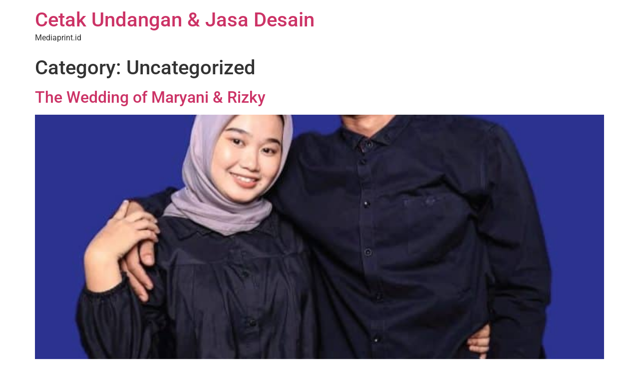

--- FILE ---
content_type: text/html; charset=UTF-8
request_url: https://invit.mediaprint.id/category/uncategorized/
body_size: 10957
content:
<!doctype html>
<html lang="en-US">
<head>
	<meta charset="UTF-8">
	<meta name="viewport" content="width=device-width, initial-scale=1">
	<link rel="profile" href="https://gmpg.org/xfn/11">
	        <style type="text/css">
            .cui-comment-text img {
                max-width: 100% !important;
            }
        </style>
        <meta name='robots' content='index, follow, max-image-preview:large, max-snippet:-1, max-video-preview:-1' />

	<!-- This site is optimized with the Yoast SEO plugin v26.6 - https://yoast.com/wordpress/plugins/seo/ -->
	<title>Uncategorized Archives - Cetak Undangan &amp; Jasa Desain</title>
	<link rel="canonical" href="https://invit.mediaprint.id/category/uncategorized/" />
	<link rel="next" href="https://invit.mediaprint.id/category/uncategorized/page/2/" />
	<meta property="og:locale" content="en_US" />
	<meta property="og:type" content="article" />
	<meta property="og:title" content="Uncategorized Archives - Cetak Undangan &amp; Jasa Desain" />
	<meta property="og:url" content="https://invit.mediaprint.id/category/uncategorized/" />
	<meta property="og:site_name" content="Cetak Undangan &amp; Jasa Desain" />
	<meta name="twitter:card" content="summary_large_image" />
	<script type="application/ld+json" class="yoast-schema-graph">{"@context":"https://schema.org","@graph":[{"@type":"CollectionPage","@id":"https://invit.mediaprint.id/category/uncategorized/","url":"https://invit.mediaprint.id/category/uncategorized/","name":"Uncategorized Archives - Cetak Undangan &amp; Jasa Desain","isPartOf":{"@id":"https://invit.mediaprint.id/#website"},"primaryImageOfPage":{"@id":"https://invit.mediaprint.id/category/uncategorized/#primaryimage"},"image":{"@id":"https://invit.mediaprint.id/category/uncategorized/#primaryimage"},"thumbnailUrl":"https://invit.mediaprint.id/wp-content/uploads/2025/12/maryani-rizky-5.jpg","breadcrumb":{"@id":"https://invit.mediaprint.id/category/uncategorized/#breadcrumb"},"inLanguage":"en-US"},{"@type":"ImageObject","inLanguage":"en-US","@id":"https://invit.mediaprint.id/category/uncategorized/#primaryimage","url":"https://invit.mediaprint.id/wp-content/uploads/2025/12/maryani-rizky-5.jpg","contentUrl":"https://invit.mediaprint.id/wp-content/uploads/2025/12/maryani-rizky-5.jpg","width":739,"height":1034},{"@type":"BreadcrumbList","@id":"https://invit.mediaprint.id/category/uncategorized/#breadcrumb","itemListElement":[{"@type":"ListItem","position":1,"name":"Home","item":"https://invit.mediaprint.id/"},{"@type":"ListItem","position":2,"name":"Uncategorized"}]},{"@type":"WebSite","@id":"https://invit.mediaprint.id/#website","url":"https://invit.mediaprint.id/","name":"Cetak Undangan &amp; Jasa Desain","description":"Mediaprint.id","potentialAction":[{"@type":"SearchAction","target":{"@type":"EntryPoint","urlTemplate":"https://invit.mediaprint.id/?s={search_term_string}"},"query-input":{"@type":"PropertyValueSpecification","valueRequired":true,"valueName":"search_term_string"}}],"inLanguage":"en-US"}]}</script>
	<!-- / Yoast SEO plugin. -->


<link rel='dns-prefetch' href='//unpkg.com' />
<link rel='dns-prefetch' href='//cdnjs.cloudflare.com' />
<link rel='dns-prefetch' href='//stats.wp.com' />
<link rel="alternate" type="application/rss+xml" title="Cetak Undangan &amp; Jasa Desain &raquo; Feed" href="https://invit.mediaprint.id/feed/" />
<link rel="alternate" type="application/rss+xml" title="Cetak Undangan &amp; Jasa Desain &raquo; Comments Feed" href="https://invit.mediaprint.id/comments/feed/" />
<link rel="alternate" type="application/rss+xml" title="Cetak Undangan &amp; Jasa Desain &raquo; Uncategorized Category Feed" href="https://invit.mediaprint.id/category/uncategorized/feed/" />
<style id='wp-img-auto-sizes-contain-inline-css'>
img:is([sizes=auto i],[sizes^="auto," i]){contain-intrinsic-size:3000px 1500px}
/*# sourceURL=wp-img-auto-sizes-contain-inline-css */
</style>
<link rel='stylesheet' id='bdt-uikit-css' href='https://invit.mediaprint.id/wp-content/plugins/weddingpress/assets/css/modules/bdt-uikit.css?ver=3.15.1' media='all' />
<link rel='stylesheet' id='ep-helper-css' href='https://invit.mediaprint.id/wp-content/plugins/weddingpress/assets/css/modules/ep-helper.css?ver=3.2.1.1' media='all' />
<style id='wp-emoji-styles-inline-css'>

	img.wp-smiley, img.emoji {
		display: inline !important;
		border: none !important;
		box-shadow: none !important;
		height: 1em !important;
		width: 1em !important;
		margin: 0 0.07em !important;
		vertical-align: -0.1em !important;
		background: none !important;
		padding: 0 !important;
	}
/*# sourceURL=wp-emoji-styles-inline-css */
</style>
<link rel='stylesheet' id='mediaelement-css' href='https://invit.mediaprint.id/wp-includes/js/mediaelement/mediaelementplayer-legacy.min.css?ver=4.2.17' media='all' />
<link rel='stylesheet' id='wp-mediaelement-css' href='https://invit.mediaprint.id/wp-includes/js/mediaelement/wp-mediaelement.min.css?ver=60f81556a08d009956eabe762ab84353' media='all' />
<style id='jetpack-sharing-buttons-style-inline-css'>
.jetpack-sharing-buttons__services-list{display:flex;flex-direction:row;flex-wrap:wrap;gap:0;list-style-type:none;margin:5px;padding:0}.jetpack-sharing-buttons__services-list.has-small-icon-size{font-size:12px}.jetpack-sharing-buttons__services-list.has-normal-icon-size{font-size:16px}.jetpack-sharing-buttons__services-list.has-large-icon-size{font-size:24px}.jetpack-sharing-buttons__services-list.has-huge-icon-size{font-size:36px}@media print{.jetpack-sharing-buttons__services-list{display:none!important}}.editor-styles-wrapper .wp-block-jetpack-sharing-buttons{gap:0;padding-inline-start:0}ul.jetpack-sharing-buttons__services-list.has-background{padding:1.25em 2.375em}
/*# sourceURL=https://invit.mediaprint.id/wp-content/plugins/jetpack/_inc/blocks/sharing-buttons/view.css */
</style>
<style id='global-styles-inline-css'>
:root{--wp--preset--aspect-ratio--square: 1;--wp--preset--aspect-ratio--4-3: 4/3;--wp--preset--aspect-ratio--3-4: 3/4;--wp--preset--aspect-ratio--3-2: 3/2;--wp--preset--aspect-ratio--2-3: 2/3;--wp--preset--aspect-ratio--16-9: 16/9;--wp--preset--aspect-ratio--9-16: 9/16;--wp--preset--color--black: #000000;--wp--preset--color--cyan-bluish-gray: #abb8c3;--wp--preset--color--white: #ffffff;--wp--preset--color--pale-pink: #f78da7;--wp--preset--color--vivid-red: #cf2e2e;--wp--preset--color--luminous-vivid-orange: #ff6900;--wp--preset--color--luminous-vivid-amber: #fcb900;--wp--preset--color--light-green-cyan: #7bdcb5;--wp--preset--color--vivid-green-cyan: #00d084;--wp--preset--color--pale-cyan-blue: #8ed1fc;--wp--preset--color--vivid-cyan-blue: #0693e3;--wp--preset--color--vivid-purple: #9b51e0;--wp--preset--gradient--vivid-cyan-blue-to-vivid-purple: linear-gradient(135deg,rgb(6,147,227) 0%,rgb(155,81,224) 100%);--wp--preset--gradient--light-green-cyan-to-vivid-green-cyan: linear-gradient(135deg,rgb(122,220,180) 0%,rgb(0,208,130) 100%);--wp--preset--gradient--luminous-vivid-amber-to-luminous-vivid-orange: linear-gradient(135deg,rgb(252,185,0) 0%,rgb(255,105,0) 100%);--wp--preset--gradient--luminous-vivid-orange-to-vivid-red: linear-gradient(135deg,rgb(255,105,0) 0%,rgb(207,46,46) 100%);--wp--preset--gradient--very-light-gray-to-cyan-bluish-gray: linear-gradient(135deg,rgb(238,238,238) 0%,rgb(169,184,195) 100%);--wp--preset--gradient--cool-to-warm-spectrum: linear-gradient(135deg,rgb(74,234,220) 0%,rgb(151,120,209) 20%,rgb(207,42,186) 40%,rgb(238,44,130) 60%,rgb(251,105,98) 80%,rgb(254,248,76) 100%);--wp--preset--gradient--blush-light-purple: linear-gradient(135deg,rgb(255,206,236) 0%,rgb(152,150,240) 100%);--wp--preset--gradient--blush-bordeaux: linear-gradient(135deg,rgb(254,205,165) 0%,rgb(254,45,45) 50%,rgb(107,0,62) 100%);--wp--preset--gradient--luminous-dusk: linear-gradient(135deg,rgb(255,203,112) 0%,rgb(199,81,192) 50%,rgb(65,88,208) 100%);--wp--preset--gradient--pale-ocean: linear-gradient(135deg,rgb(255,245,203) 0%,rgb(182,227,212) 50%,rgb(51,167,181) 100%);--wp--preset--gradient--electric-grass: linear-gradient(135deg,rgb(202,248,128) 0%,rgb(113,206,126) 100%);--wp--preset--gradient--midnight: linear-gradient(135deg,rgb(2,3,129) 0%,rgb(40,116,252) 100%);--wp--preset--font-size--small: 13px;--wp--preset--font-size--medium: 20px;--wp--preset--font-size--large: 36px;--wp--preset--font-size--x-large: 42px;--wp--preset--font-family--adheana-script: adheana-script;--wp--preset--font-family--aloha: aloha;--wp--preset--font-family--bethanya-bethanya: bethanya-bethanya;--wp--preset--font-family--bilground-bilground: bilground-bilground;--wp--preset--font-family--blusher-blusher: blusher-blusher;--wp--preset--font-family--butter-crush: butter-crush;--wp--preset--font-family--dorset-script: dorset-script;--wp--preset--font-family--dutheng: dutheng;--wp--preset--font-family--eva-rose-eva-rose: eva-rose-eva-rose;--wp--preset--font-family--gebrina: gebrina;--wp--preset--font-family--gebrina-bold: gebrina-bold;--wp--preset--font-family--greater: greater;--wp--preset--font-family--hello-august: hello-august;--wp--preset--font-family--hello-balgetia: hello-balgetia;--wp--preset--font-family--lady-angelina-script: lady-angelina-script;--wp--preset--font-family--marchanda: marchanda;--wp--preset--font-family--megatype-script: megatype-script;--wp--preset--font-family--milton: milton;--wp--preset--font-family--minescript: minescript;--wp--preset--font-family--mountecarlo: mountecarlo;--wp--preset--font-family--mountecarlo-bold: mountecarlo-bold;--wp--preset--font-family--phillia: phillia;--wp--preset--font-family--phoony: phoony;--wp--preset--font-family--phoony-script: phoony-script;--wp--preset--font-family--praysire: praysire;--wp--preset--font-family--selenta: selenta;--wp--preset--font-family--young-girl: young-girl;--wp--preset--font-family--meighan-script: meighan-script;--wp--preset--font-family--capita-regular: capita-regular;--wp--preset--font-family--capita-italic: capita-italic;--wp--preset--font-family--capita-bold: capita-bold;--wp--preset--font-family--capita-light: capita-light;--wp--preset--font-family--circe-regular: circe-regular;--wp--preset--font-family--circe-italic: circe-italic;--wp--preset--font-family--circe-medium: circe-medium;--wp--preset--font-family--circe-light: circe-light;--wp--preset--font-family--upakarti: upakarti;--wp--preset--font-family--upakarti-italic: upakarti-italic;--wp--preset--font-family--dhaksinarga: dhaksinarga;--wp--preset--font-family--begilas: begilas;--wp--preset--font-family--ardiland: ardiland;--wp--preset--font-family--ramadhan-mubaroq: ramadhan-mubaroq;--wp--preset--font-family--anastasia-script: anastasia-script;--wp--preset--font-family--chalisa: chalisa;--wp--preset--font-family--machineat-bold: machineat-bold;--wp--preset--font-family--machineat: machineat;--wp--preset--font-family--shopie: shopie;--wp--preset--font-family--skry: skry;--wp--preset--font-family--aston-script: aston-script;--wp--preset--font-family--meshed-display: meshed-display;--wp--preset--font-family--sloop-script: sloop-script;--wp--preset--font-family--lvy-mode: lvy-mode;--wp--preset--spacing--20: 0.44rem;--wp--preset--spacing--30: 0.67rem;--wp--preset--spacing--40: 1rem;--wp--preset--spacing--50: 1.5rem;--wp--preset--spacing--60: 2.25rem;--wp--preset--spacing--70: 3.38rem;--wp--preset--spacing--80: 5.06rem;--wp--preset--shadow--natural: 6px 6px 9px rgba(0, 0, 0, 0.2);--wp--preset--shadow--deep: 12px 12px 50px rgba(0, 0, 0, 0.4);--wp--preset--shadow--sharp: 6px 6px 0px rgba(0, 0, 0, 0.2);--wp--preset--shadow--outlined: 6px 6px 0px -3px rgb(255, 255, 255), 6px 6px rgb(0, 0, 0);--wp--preset--shadow--crisp: 6px 6px 0px rgb(0, 0, 0);}:root { --wp--style--global--content-size: 800px;--wp--style--global--wide-size: 1200px; }:where(body) { margin: 0; }.wp-site-blocks > .alignleft { float: left; margin-right: 2em; }.wp-site-blocks > .alignright { float: right; margin-left: 2em; }.wp-site-blocks > .aligncenter { justify-content: center; margin-left: auto; margin-right: auto; }:where(.wp-site-blocks) > * { margin-block-start: 24px; margin-block-end: 0; }:where(.wp-site-blocks) > :first-child { margin-block-start: 0; }:where(.wp-site-blocks) > :last-child { margin-block-end: 0; }:root { --wp--style--block-gap: 24px; }:root :where(.is-layout-flow) > :first-child{margin-block-start: 0;}:root :where(.is-layout-flow) > :last-child{margin-block-end: 0;}:root :where(.is-layout-flow) > *{margin-block-start: 24px;margin-block-end: 0;}:root :where(.is-layout-constrained) > :first-child{margin-block-start: 0;}:root :where(.is-layout-constrained) > :last-child{margin-block-end: 0;}:root :where(.is-layout-constrained) > *{margin-block-start: 24px;margin-block-end: 0;}:root :where(.is-layout-flex){gap: 24px;}:root :where(.is-layout-grid){gap: 24px;}.is-layout-flow > .alignleft{float: left;margin-inline-start: 0;margin-inline-end: 2em;}.is-layout-flow > .alignright{float: right;margin-inline-start: 2em;margin-inline-end: 0;}.is-layout-flow > .aligncenter{margin-left: auto !important;margin-right: auto !important;}.is-layout-constrained > .alignleft{float: left;margin-inline-start: 0;margin-inline-end: 2em;}.is-layout-constrained > .alignright{float: right;margin-inline-start: 2em;margin-inline-end: 0;}.is-layout-constrained > .aligncenter{margin-left: auto !important;margin-right: auto !important;}.is-layout-constrained > :where(:not(.alignleft):not(.alignright):not(.alignfull)){max-width: var(--wp--style--global--content-size);margin-left: auto !important;margin-right: auto !important;}.is-layout-constrained > .alignwide{max-width: var(--wp--style--global--wide-size);}body .is-layout-flex{display: flex;}.is-layout-flex{flex-wrap: wrap;align-items: center;}.is-layout-flex > :is(*, div){margin: 0;}body .is-layout-grid{display: grid;}.is-layout-grid > :is(*, div){margin: 0;}body{padding-top: 0px;padding-right: 0px;padding-bottom: 0px;padding-left: 0px;}a:where(:not(.wp-element-button)){text-decoration: underline;}:root :where(.wp-element-button, .wp-block-button__link){background-color: #32373c;border-width: 0;color: #fff;font-family: inherit;font-size: inherit;font-style: inherit;font-weight: inherit;letter-spacing: inherit;line-height: inherit;padding-top: calc(0.667em + 2px);padding-right: calc(1.333em + 2px);padding-bottom: calc(0.667em + 2px);padding-left: calc(1.333em + 2px);text-decoration: none;text-transform: inherit;}.has-black-color{color: var(--wp--preset--color--black) !important;}.has-cyan-bluish-gray-color{color: var(--wp--preset--color--cyan-bluish-gray) !important;}.has-white-color{color: var(--wp--preset--color--white) !important;}.has-pale-pink-color{color: var(--wp--preset--color--pale-pink) !important;}.has-vivid-red-color{color: var(--wp--preset--color--vivid-red) !important;}.has-luminous-vivid-orange-color{color: var(--wp--preset--color--luminous-vivid-orange) !important;}.has-luminous-vivid-amber-color{color: var(--wp--preset--color--luminous-vivid-amber) !important;}.has-light-green-cyan-color{color: var(--wp--preset--color--light-green-cyan) !important;}.has-vivid-green-cyan-color{color: var(--wp--preset--color--vivid-green-cyan) !important;}.has-pale-cyan-blue-color{color: var(--wp--preset--color--pale-cyan-blue) !important;}.has-vivid-cyan-blue-color{color: var(--wp--preset--color--vivid-cyan-blue) !important;}.has-vivid-purple-color{color: var(--wp--preset--color--vivid-purple) !important;}.has-black-background-color{background-color: var(--wp--preset--color--black) !important;}.has-cyan-bluish-gray-background-color{background-color: var(--wp--preset--color--cyan-bluish-gray) !important;}.has-white-background-color{background-color: var(--wp--preset--color--white) !important;}.has-pale-pink-background-color{background-color: var(--wp--preset--color--pale-pink) !important;}.has-vivid-red-background-color{background-color: var(--wp--preset--color--vivid-red) !important;}.has-luminous-vivid-orange-background-color{background-color: var(--wp--preset--color--luminous-vivid-orange) !important;}.has-luminous-vivid-amber-background-color{background-color: var(--wp--preset--color--luminous-vivid-amber) !important;}.has-light-green-cyan-background-color{background-color: var(--wp--preset--color--light-green-cyan) !important;}.has-vivid-green-cyan-background-color{background-color: var(--wp--preset--color--vivid-green-cyan) !important;}.has-pale-cyan-blue-background-color{background-color: var(--wp--preset--color--pale-cyan-blue) !important;}.has-vivid-cyan-blue-background-color{background-color: var(--wp--preset--color--vivid-cyan-blue) !important;}.has-vivid-purple-background-color{background-color: var(--wp--preset--color--vivid-purple) !important;}.has-black-border-color{border-color: var(--wp--preset--color--black) !important;}.has-cyan-bluish-gray-border-color{border-color: var(--wp--preset--color--cyan-bluish-gray) !important;}.has-white-border-color{border-color: var(--wp--preset--color--white) !important;}.has-pale-pink-border-color{border-color: var(--wp--preset--color--pale-pink) !important;}.has-vivid-red-border-color{border-color: var(--wp--preset--color--vivid-red) !important;}.has-luminous-vivid-orange-border-color{border-color: var(--wp--preset--color--luminous-vivid-orange) !important;}.has-luminous-vivid-amber-border-color{border-color: var(--wp--preset--color--luminous-vivid-amber) !important;}.has-light-green-cyan-border-color{border-color: var(--wp--preset--color--light-green-cyan) !important;}.has-vivid-green-cyan-border-color{border-color: var(--wp--preset--color--vivid-green-cyan) !important;}.has-pale-cyan-blue-border-color{border-color: var(--wp--preset--color--pale-cyan-blue) !important;}.has-vivid-cyan-blue-border-color{border-color: var(--wp--preset--color--vivid-cyan-blue) !important;}.has-vivid-purple-border-color{border-color: var(--wp--preset--color--vivid-purple) !important;}.has-vivid-cyan-blue-to-vivid-purple-gradient-background{background: var(--wp--preset--gradient--vivid-cyan-blue-to-vivid-purple) !important;}.has-light-green-cyan-to-vivid-green-cyan-gradient-background{background: var(--wp--preset--gradient--light-green-cyan-to-vivid-green-cyan) !important;}.has-luminous-vivid-amber-to-luminous-vivid-orange-gradient-background{background: var(--wp--preset--gradient--luminous-vivid-amber-to-luminous-vivid-orange) !important;}.has-luminous-vivid-orange-to-vivid-red-gradient-background{background: var(--wp--preset--gradient--luminous-vivid-orange-to-vivid-red) !important;}.has-very-light-gray-to-cyan-bluish-gray-gradient-background{background: var(--wp--preset--gradient--very-light-gray-to-cyan-bluish-gray) !important;}.has-cool-to-warm-spectrum-gradient-background{background: var(--wp--preset--gradient--cool-to-warm-spectrum) !important;}.has-blush-light-purple-gradient-background{background: var(--wp--preset--gradient--blush-light-purple) !important;}.has-blush-bordeaux-gradient-background{background: var(--wp--preset--gradient--blush-bordeaux) !important;}.has-luminous-dusk-gradient-background{background: var(--wp--preset--gradient--luminous-dusk) !important;}.has-pale-ocean-gradient-background{background: var(--wp--preset--gradient--pale-ocean) !important;}.has-electric-grass-gradient-background{background: var(--wp--preset--gradient--electric-grass) !important;}.has-midnight-gradient-background{background: var(--wp--preset--gradient--midnight) !important;}.has-small-font-size{font-size: var(--wp--preset--font-size--small) !important;}.has-medium-font-size{font-size: var(--wp--preset--font-size--medium) !important;}.has-large-font-size{font-size: var(--wp--preset--font-size--large) !important;}.has-x-large-font-size{font-size: var(--wp--preset--font-size--x-large) !important;}.has-adheana-script-font-family{font-family: var(--wp--preset--font-family--adheana-script) !important;}.has-aloha-font-family{font-family: var(--wp--preset--font-family--aloha) !important;}.has-bethanya-bethanya-font-family{font-family: var(--wp--preset--font-family--bethanya-bethanya) !important;}.has-bilground-bilground-font-family{font-family: var(--wp--preset--font-family--bilground-bilground) !important;}.has-blusher-blusher-font-family{font-family: var(--wp--preset--font-family--blusher-blusher) !important;}.has-butter-crush-font-family{font-family: var(--wp--preset--font-family--butter-crush) !important;}.has-dorset-script-font-family{font-family: var(--wp--preset--font-family--dorset-script) !important;}.has-dutheng-font-family{font-family: var(--wp--preset--font-family--dutheng) !important;}.has-eva-rose-eva-rose-font-family{font-family: var(--wp--preset--font-family--eva-rose-eva-rose) !important;}.has-gebrina-font-family{font-family: var(--wp--preset--font-family--gebrina) !important;}.has-gebrina-bold-font-family{font-family: var(--wp--preset--font-family--gebrina-bold) !important;}.has-greater-font-family{font-family: var(--wp--preset--font-family--greater) !important;}.has-hello-august-font-family{font-family: var(--wp--preset--font-family--hello-august) !important;}.has-hello-balgetia-font-family{font-family: var(--wp--preset--font-family--hello-balgetia) !important;}.has-lady-angelina-script-font-family{font-family: var(--wp--preset--font-family--lady-angelina-script) !important;}.has-marchanda-font-family{font-family: var(--wp--preset--font-family--marchanda) !important;}.has-megatype-script-font-family{font-family: var(--wp--preset--font-family--megatype-script) !important;}.has-milton-font-family{font-family: var(--wp--preset--font-family--milton) !important;}.has-minescript-font-family{font-family: var(--wp--preset--font-family--minescript) !important;}.has-mountecarlo-font-family{font-family: var(--wp--preset--font-family--mountecarlo) !important;}.has-mountecarlo-bold-font-family{font-family: var(--wp--preset--font-family--mountecarlo-bold) !important;}.has-phillia-font-family{font-family: var(--wp--preset--font-family--phillia) !important;}.has-phoony-font-family{font-family: var(--wp--preset--font-family--phoony) !important;}.has-phoony-script-font-family{font-family: var(--wp--preset--font-family--phoony-script) !important;}.has-praysire-font-family{font-family: var(--wp--preset--font-family--praysire) !important;}.has-selenta-font-family{font-family: var(--wp--preset--font-family--selenta) !important;}.has-young-girl-font-family{font-family: var(--wp--preset--font-family--young-girl) !important;}.has-meighan-script-font-family{font-family: var(--wp--preset--font-family--meighan-script) !important;}.has-capita-regular-font-family{font-family: var(--wp--preset--font-family--capita-regular) !important;}.has-capita-italic-font-family{font-family: var(--wp--preset--font-family--capita-italic) !important;}.has-capita-bold-font-family{font-family: var(--wp--preset--font-family--capita-bold) !important;}.has-capita-light-font-family{font-family: var(--wp--preset--font-family--capita-light) !important;}.has-circe-regular-font-family{font-family: var(--wp--preset--font-family--circe-regular) !important;}.has-circe-italic-font-family{font-family: var(--wp--preset--font-family--circe-italic) !important;}.has-circe-medium-font-family{font-family: var(--wp--preset--font-family--circe-medium) !important;}.has-circe-light-font-family{font-family: var(--wp--preset--font-family--circe-light) !important;}.has-upakarti-font-family{font-family: var(--wp--preset--font-family--upakarti) !important;}.has-upakarti-italic-font-family{font-family: var(--wp--preset--font-family--upakarti-italic) !important;}.has-dhaksinarga-font-family{font-family: var(--wp--preset--font-family--dhaksinarga) !important;}.has-begilas-font-family{font-family: var(--wp--preset--font-family--begilas) !important;}.has-ardiland-font-family{font-family: var(--wp--preset--font-family--ardiland) !important;}.has-ramadhan-mubaroq-font-family{font-family: var(--wp--preset--font-family--ramadhan-mubaroq) !important;}.has-anastasia-script-font-family{font-family: var(--wp--preset--font-family--anastasia-script) !important;}.has-chalisa-font-family{font-family: var(--wp--preset--font-family--chalisa) !important;}.has-machineat-bold-font-family{font-family: var(--wp--preset--font-family--machineat-bold) !important;}.has-machineat-font-family{font-family: var(--wp--preset--font-family--machineat) !important;}.has-shopie-font-family{font-family: var(--wp--preset--font-family--shopie) !important;}.has-skry-font-family{font-family: var(--wp--preset--font-family--skry) !important;}.has-aston-script-font-family{font-family: var(--wp--preset--font-family--aston-script) !important;}.has-meshed-display-font-family{font-family: var(--wp--preset--font-family--meshed-display) !important;}.has-sloop-script-font-family{font-family: var(--wp--preset--font-family--sloop-script) !important;}.has-lvy-mode-font-family{font-family: var(--wp--preset--font-family--lvy-mode) !important;}
:root :where(.wp-block-pullquote){font-size: 1.5em;line-height: 1.6;}
/*# sourceURL=global-styles-inline-css */
</style>
<link rel='stylesheet' id='template-undangan-css' href='https://invit.mediaprint.id/wp-content/plugins/template-undangan/public/css/template-undangan-public.css?ver=1.0.3' media='all' />
<link rel='stylesheet' id='templateku-css' href='https://invit.mediaprint.id/wp-content/plugins/templateku/public/css/templateku-public.css?ver=1.0.0' media='all' />
<link rel='stylesheet' id='uaf_client_css-css' href='https://invit.mediaprint.id/wp-content/uploads/useanyfont/uaf.css?ver=1766465048' media='all' />
<link rel='stylesheet' id='exad-main-style-css' href='https://invit.mediaprint.id/wp-content/plugins/weddingpress/assets/css/exad-styles.min.css?ver=60f81556a08d009956eabe762ab84353' media='all' />
<link rel='stylesheet' id='cui_style-css' href='https://invit.mediaprint.id/wp-content/plugins/weddingpress/addons/comment-kit2//css/cui_style.css?ver=1.0.0' media='screen' />
<style id='cui_style-inline-css'>

		.cui-wrapper {
		  font-size: 14px
		}
	.cui-post-author {
	color: white !important;
	background: #777 !important;
}
	.cui-wrapper ul.cui-container-comments li.cui-item-comment .cui-comment-avatar img {
		max-width: 28px;
		max-height: 28px;
	}
	.cui-wrapper ul.cui-container-comments li.cui-item-comment .cui-comment-content {
		margin-left: 38px;
	}
	.cui-wrapper ul.cui-container-comments li.cui-item-comment ul .cui-comment-avatar img {
		max-width: 24px;
		max-height: 24px;
	}
	.cui-wrapper ul.cui-container-comments li.cui-item-comment ul ul .cui-comment-avatar img {
		max-width: 21px;
		max-height: 21px;
	}
    .cui_comment_count_card.cui_card-tidak_hadir {
    background-color: #d90a11;
    }
    .cui_comment_count_card.cui_card-hadir {
    background-color: #3D9A62;
    }
    .cui_comment_count_card.cui_card-masih_ragu {
    background-color: #d7a916;
    }
	
/*# sourceURL=cui_style-inline-css */
</style>
<link rel='stylesheet' id='wdp-icon-css' href='https://invit.mediaprint.id/wp-content/plugins/weddingpress/assets/css/new-icon.min.css?ver=3.2.1.1' media='all' />
<link rel='stylesheet' id='hello-elementor-css' href='https://invit.mediaprint.id/wp-content/themes/hello-elementor/assets/css/reset.css?ver=3.4.5' media='all' />
<link rel='stylesheet' id='hello-elementor-theme-style-css' href='https://invit.mediaprint.id/wp-content/themes/hello-elementor/assets/css/theme.css?ver=3.4.5' media='all' />
<link rel='stylesheet' id='hello-elementor-header-footer-css' href='https://invit.mediaprint.id/wp-content/themes/hello-elementor/assets/css/header-footer.css?ver=3.4.5' media='all' />
<link rel='stylesheet' id='elementor-frontend-css' href='https://invit.mediaprint.id/wp-content/plugins/elementor/assets/css/frontend.min.css?ver=3.34.0' media='all' />
<link rel='stylesheet' id='elementor-post-7-css' href='https://invit.mediaprint.id/wp-content/uploads/elementor/css/post-7.css?ver=1766984191' media='all' />
<link rel='stylesheet' id='elementor-gf-local-roboto-css' href='https://invit.mediaprint.id/wp-content/uploads/elementor/google-fonts/css/roboto.css?ver=1742725685' media='all' />
<link rel='stylesheet' id='elementor-gf-local-robotoslab-css' href='https://invit.mediaprint.id/wp-content/uploads/elementor/google-fonts/css/robotoslab.css?ver=1742725690' media='all' />
<script src="https://invit.mediaprint.id/wp-includes/js/jquery/jquery.min.js?ver=3.7.1" id="jquery-core-js"></script>
<script src="https://invit.mediaprint.id/wp-includes/js/jquery/jquery-migrate.min.js?ver=3.4.1" id="jquery-migrate-js"></script>
<script src="https://invit.mediaprint.id/wp-content/plugins/template-undangan/public/js/template-undangan-public.js?ver=1.0.3" id="template-undangan-js"></script>
<script src="https://invit.mediaprint.id/wp-content/plugins/templateku/public/js/templateku-public.js?ver=1.0.0" id="templateku-js"></script>
<link rel="https://api.w.org/" href="https://invit.mediaprint.id/wp-json/" /><link rel="alternate" title="JSON" type="application/json" href="https://invit.mediaprint.id/wp-json/wp/v2/categories/1" /><link rel="EditURI" type="application/rsd+xml" title="RSD" href="https://invit.mediaprint.id/xmlrpc.php?rsd" />
<meta name="cdp-version" content="1.5.0" />	<style>img#wpstats{display:none}</style>
		<meta name="generator" content="Elementor 3.34.0; features: additional_custom_breakpoints; settings: css_print_method-external, google_font-enabled, font_display-auto">
			<style>
				.e-con.e-parent:nth-of-type(n+4):not(.e-lazyloaded):not(.e-no-lazyload),
				.e-con.e-parent:nth-of-type(n+4):not(.e-lazyloaded):not(.e-no-lazyload) * {
					background-image: none !important;
				}
				@media screen and (max-height: 1024px) {
					.e-con.e-parent:nth-of-type(n+3):not(.e-lazyloaded):not(.e-no-lazyload),
					.e-con.e-parent:nth-of-type(n+3):not(.e-lazyloaded):not(.e-no-lazyload) * {
						background-image: none !important;
					}
				}
				@media screen and (max-height: 640px) {
					.e-con.e-parent:nth-of-type(n+2):not(.e-lazyloaded):not(.e-no-lazyload),
					.e-con.e-parent:nth-of-type(n+2):not(.e-lazyloaded):not(.e-no-lazyload) * {
						background-image: none !important;
					}
				}
			</style>
			<style class='wp-fonts-local'>
@font-face{font-family:adheana-script;font-style:normal;font-weight:400;font-display:fallback;src:url('https://invit.mediaprint.id/wp-content/uploads/useanyfont/6367Adheana-Script.woff2') format('woff2');}
@font-face{font-family:aloha;font-style:normal;font-weight:400;font-display:fallback;src:url('https://invit.mediaprint.id/wp-content/uploads/useanyfont/5335aloha.woff2') format('woff2');}
@font-face{font-family:bethanya-bethanya;font-style:normal;font-weight:400;font-display:fallback;src:url('https://invit.mediaprint.id/wp-content/uploads/useanyfont/7791bethanya-bethanya.woff2') format('woff2');}
@font-face{font-family:bilground-bilground;font-style:normal;font-weight:400;font-display:fallback;src:url('https://invit.mediaprint.id/wp-content/uploads/useanyfont/5996bilground-bilground.woff2') format('woff2');}
@font-face{font-family:blusher-blusher;font-style:normal;font-weight:400;font-display:fallback;src:url('https://invit.mediaprint.id/wp-content/uploads/useanyfont/933blusher-blusher.woff2') format('woff2');}
@font-face{font-family:butter-crush;font-style:normal;font-weight:400;font-display:fallback;src:url('https://invit.mediaprint.id/wp-content/uploads/useanyfont/7438butter-crush.woff2') format('woff2');}
@font-face{font-family:dorset-script;font-style:normal;font-weight:400;font-display:fallback;src:url('https://invit.mediaprint.id/wp-content/uploads/useanyfont/2493Dorset-Script.woff2') format('woff2');}
@font-face{font-family:dutheng;font-style:normal;font-weight:400;font-display:fallback;src:url('https://invit.mediaprint.id/wp-content/uploads/useanyfont/4862Dutheng.woff2') format('woff2');}
@font-face{font-family:eva-rose-eva-rose;font-style:normal;font-weight:400;font-display:fallback;src:url('https://invit.mediaprint.id/wp-content/uploads/useanyfont/284eva-rose-eva-rose.woff2') format('woff2');}
@font-face{font-family:gebrina;font-style:normal;font-weight:400;font-display:fallback;src:url('https://invit.mediaprint.id/wp-content/uploads/useanyfont/3458gebrina.woff2') format('woff2');}
@font-face{font-family:gebrina-bold;font-style:normal;font-weight:400;font-display:fallback;src:url('https://invit.mediaprint.id/wp-content/uploads/useanyfont/5519gebrina-bold.woff2') format('woff2');}
@font-face{font-family:greater;font-style:normal;font-weight:400;font-display:fallback;src:url('https://invit.mediaprint.id/wp-content/uploads/useanyfont/9661greater.woff2') format('woff2');}
@font-face{font-family:hello-august;font-style:normal;font-weight:400;font-display:fallback;src:url('https://invit.mediaprint.id/wp-content/uploads/useanyfont/3410hello-august.woff2') format('woff2');}
@font-face{font-family:hello-balgetia;font-style:normal;font-weight:400;font-display:fallback;src:url('https://invit.mediaprint.id/wp-content/uploads/useanyfont/9871hello-balgetia.woff2') format('woff2');}
@font-face{font-family:lady-angelina-script;font-style:normal;font-weight:400;font-display:fallback;src:url('https://invit.mediaprint.id/wp-content/uploads/useanyfont/985lady-angelina-script.woff2') format('woff2');}
@font-face{font-family:marchanda;font-style:normal;font-weight:400;font-display:fallback;src:url('https://invit.mediaprint.id/wp-content/uploads/useanyfont/63marchanda.woff2') format('woff2');}
@font-face{font-family:megatype-script;font-style:normal;font-weight:400;font-display:fallback;src:url('https://invit.mediaprint.id/wp-content/uploads/useanyfont/8511megatype-script.woff2') format('woff2');}
@font-face{font-family:milton;font-style:normal;font-weight:400;font-display:fallback;src:url('https://invit.mediaprint.id/wp-content/uploads/useanyfont/5624Milton.woff2') format('woff2');}
@font-face{font-family:minescript;font-style:normal;font-weight:400;font-display:fallback;src:url('https://invit.mediaprint.id/wp-content/uploads/useanyfont/1463Minescript.woff2') format('woff2');}
@font-face{font-family:mountecarlo;font-style:normal;font-weight:400;font-display:fallback;src:url('https://invit.mediaprint.id/wp-content/uploads/useanyfont/3579Mountecarlo.woff2') format('woff2');}
@font-face{font-family:mountecarlo-bold;font-style:normal;font-weight:400;font-display:fallback;src:url('https://invit.mediaprint.id/wp-content/uploads/useanyfont/9864Mountecarlo-Bold.woff2') format('woff2');}
@font-face{font-family:phillia;font-style:normal;font-weight:400;font-display:fallback;src:url('https://invit.mediaprint.id/wp-content/uploads/useanyfont/7131Phillia.woff2') format('woff2');}
@font-face{font-family:phoony;font-style:normal;font-weight:400;font-display:fallback;src:url('https://invit.mediaprint.id/wp-content/uploads/useanyfont/9738Phoony.woff2') format('woff2');}
@font-face{font-family:phoony-script;font-style:normal;font-weight:400;font-display:fallback;src:url('https://invit.mediaprint.id/wp-content/uploads/useanyfont/2105Phoony-Script.woff2') format('woff2');}
@font-face{font-family:praysire;font-style:normal;font-weight:400;font-display:fallback;src:url('https://invit.mediaprint.id/wp-content/uploads/useanyfont/3051Praysire.woff2') format('woff2');}
@font-face{font-family:selenta;font-style:normal;font-weight:400;font-display:fallback;src:url('https://invit.mediaprint.id/wp-content/uploads/useanyfont/3392Selenta.woff2') format('woff2');}
@font-face{font-family:young-girl;font-style:normal;font-weight:400;font-display:fallback;src:url('https://invit.mediaprint.id/wp-content/uploads/useanyfont/5745Young-Girl.woff2') format('woff2');}
@font-face{font-family:meighan-script;font-style:normal;font-weight:400;font-display:fallback;src:url('https://invit.mediaprint.id/wp-content/uploads/useanyfont/7618Meighan-Script.woff2') format('woff2');}
@font-face{font-family:capita-regular;font-style:normal;font-weight:400;font-display:fallback;src:url('https://invit.mediaprint.id/wp-content/uploads/useanyfont/18Capita-Regular.woff2') format('woff2');}
@font-face{font-family:capita-italic;font-style:normal;font-weight:400;font-display:fallback;src:url('https://invit.mediaprint.id/wp-content/uploads/useanyfont/9085Capita-Italic.woff2') format('woff2');}
@font-face{font-family:capita-bold;font-style:normal;font-weight:400;font-display:fallback;src:url('https://invit.mediaprint.id/wp-content/uploads/useanyfont/8296Capita-Bold.woff2') format('woff2');}
@font-face{font-family:capita-light;font-style:normal;font-weight:400;font-display:fallback;src:url('https://invit.mediaprint.id/wp-content/uploads/useanyfont/6733Capita-Light.woff2') format('woff2');}
@font-face{font-family:circe-regular;font-style:normal;font-weight:400;font-display:fallback;src:url('https://invit.mediaprint.id/wp-content/uploads/useanyfont/8189Circe-Regular.woff2') format('woff2');}
@font-face{font-family:circe-italic;font-style:normal;font-weight:400;font-display:fallback;src:url('https://invit.mediaprint.id/wp-content/uploads/useanyfont/9061Circe-Italic.woff2') format('woff2');}
@font-face{font-family:circe-medium;font-style:normal;font-weight:400;font-display:fallback;src:url('https://invit.mediaprint.id/wp-content/uploads/useanyfont/3159Circe-Medium.woff2') format('woff2');}
@font-face{font-family:circe-light;font-style:normal;font-weight:400;font-display:fallback;src:url('https://invit.mediaprint.id/wp-content/uploads/useanyfont/700Circe-Light.woff2') format('woff2');}
@font-face{font-family:upakarti;font-style:normal;font-weight:400;font-display:fallback;src:url('https://invit.mediaprint.id/wp-content/uploads/useanyfont/7754Upakarti.woff2') format('woff2');}
@font-face{font-family:upakarti-italic;font-style:normal;font-weight:400;font-display:fallback;src:url('https://invit.mediaprint.id/wp-content/uploads/useanyfont/2487Upakarti-Italic.woff2') format('woff2');}
@font-face{font-family:dhaksinarga;font-style:normal;font-weight:400;font-display:fallback;src:url('https://invit.mediaprint.id/wp-content/uploads/useanyfont/4739Dhaksinarga.woff2') format('woff2');}
@font-face{font-family:begilas;font-style:normal;font-weight:400;font-display:fallback;src:url('https://invit.mediaprint.id/wp-content/uploads/useanyfont/7867Begilas.woff2') format('woff2');}
@font-face{font-family:ardiland;font-style:normal;font-weight:400;font-display:fallback;src:url('https://invit.mediaprint.id/wp-content/uploads/useanyfont/2296Ardiland.woff2') format('woff2');}
@font-face{font-family:ramadhan-mubaroq;font-style:normal;font-weight:400;font-display:fallback;src:url('https://invit.mediaprint.id/wp-content/uploads/useanyfont/9820Ramadhan-Mubaroq.woff2') format('woff2');}
@font-face{font-family:anastasia-script;font-style:normal;font-weight:400;font-display:fallback;src:url('https://invit.mediaprint.id/wp-content/uploads/useanyfont/4422Anastasia-Script.woff2') format('woff2');}
@font-face{font-family:chalisa;font-style:normal;font-weight:400;font-display:fallback;src:url('https://invit.mediaprint.id/wp-content/uploads/useanyfont/7696Chalisa.woff2') format('woff2');}
@font-face{font-family:machineat-bold;font-style:normal;font-weight:400;font-display:fallback;src:url('https://invit.mediaprint.id/wp-content/uploads/useanyfont/2335Machineat-Bold.woff2') format('woff2');}
@font-face{font-family:machineat;font-style:normal;font-weight:400;font-display:fallback;src:url('https://invit.mediaprint.id/wp-content/uploads/useanyfont/1336Machineat.woff2') format('woff2');}
@font-face{font-family:shopie;font-style:normal;font-weight:400;font-display:fallback;src:url('https://invit.mediaprint.id/wp-content/uploads/useanyfont/7566Shopie.woff2') format('woff2');}
@font-face{font-family:skry;font-style:normal;font-weight:400;font-display:fallback;src:url('https://invit.mediaprint.id/wp-content/uploads/useanyfont/7171SKRY.woff2') format('woff2');}
@font-face{font-family:aston-script;font-style:normal;font-weight:400;font-display:fallback;src:url('https://invit.mediaprint.id/wp-content/uploads/useanyfont/8512Aston-Script.woff2') format('woff2');}
@font-face{font-family:meshed-display;font-style:normal;font-weight:400;font-display:fallback;src:url('https://invit.mediaprint.id/wp-content/uploads/useanyfont/2310Meshed-Display.woff2') format('woff2');}
@font-face{font-family:sloop-script;font-style:normal;font-weight:400;font-display:fallback;src:url('https://invit.mediaprint.id/wp-content/uploads/useanyfont/9174Sloop-Script.woff2') format('woff2');}
@font-face{font-family:lvy-mode;font-style:normal;font-weight:400;font-display:fallback;src:url('https://invit.mediaprint.id/wp-content/uploads/useanyfont/4241Lvy-Mode.woff2') format('woff2');}
</style>
<link rel="icon" href="https://invit.mediaprint.id/wp-content/uploads/2022/09/cropped-MP-32x32.png" sizes="32x32" />
<link rel="icon" href="https://invit.mediaprint.id/wp-content/uploads/2022/09/cropped-MP-192x192.png" sizes="192x192" />
<link rel="apple-touch-icon" href="https://invit.mediaprint.id/wp-content/uploads/2022/09/cropped-MP-180x180.png" />
<meta name="msapplication-TileImage" content="https://invit.mediaprint.id/wp-content/uploads/2022/09/cropped-MP-270x270.png" />
</head>
<body data-rsssl=1 class="archive category category-uncategorized category-1 wp-embed-responsive wp-theme-hello-elementor hello-elementor-default elementor-default elementor-kit-7">


<a class="skip-link screen-reader-text" href="#content">Skip to content</a>

<header id="site-header" class="site-header dynamic-header ">
	<div class="header-inner">
		<div class="site-branding show-title">
							<div class="site-title show">
					<a href="https://invit.mediaprint.id/" title="Home" rel="home">
						Cetak Undangan &amp; Jasa Desain					</a>
				</div>
							<p class="site-description show">
					Mediaprint.id				</p>
					</div>

					</div>
</header>
<main id="content" class="site-main">

			<div class="page-header">
			<h1 class="entry-title">Category: <span>Uncategorized</span></h1>		</div>
	
	<div class="page-content">
					<article class="post">
				<h2 class="entry-title"><a href="https://invit.mediaprint.id/maryani-rizky/">The Wedding of Maryani &#038; Rizky</a></h2><a href="https://invit.mediaprint.id/maryani-rizky/"><img fetchpriority="high" width="732" height="1024" src="https://invit.mediaprint.id/wp-content/uploads/2025/12/maryani-rizky-5-732x1024.jpg" class="attachment-large size-large wp-post-image" alt="" decoding="async" srcset="https://invit.mediaprint.id/wp-content/uploads/2025/12/maryani-rizky-5-732x1024.jpg 732w, https://invit.mediaprint.id/wp-content/uploads/2025/12/maryani-rizky-5-214x300.jpg 214w, https://invit.mediaprint.id/wp-content/uploads/2025/12/maryani-rizky-5.jpg 739w" sizes="(max-width: 732px) 100vw, 732px" /></a><p>Sabtu, 10 Januari 2026</p>
			</article>
					<article class="post">
				<h2 class="entry-title"><a href="https://invit.mediaprint.id/wedding-anis-didik/">The Wedding of Anis &amp; Didik</a></h2><a href="https://invit.mediaprint.id/wedding-anis-didik/"><img width="518" height="1024" src="https://invit.mediaprint.id/wp-content/uploads/2025/12/anis-didik-4-518x1024.jpg" class="attachment-large size-large wp-post-image" alt="" decoding="async" srcset="https://invit.mediaprint.id/wp-content/uploads/2025/12/anis-didik-4-518x1024.jpg 518w, https://invit.mediaprint.id/wp-content/uploads/2025/12/anis-didik-4-152x300.jpg 152w, https://invit.mediaprint.id/wp-content/uploads/2025/12/anis-didik-4.jpg 720w" sizes="(max-width: 518px) 100vw, 518px" /></a><p>Rabu, 21 Januari 2026</p>
			</article>
					<article class="post">
				<h2 class="entry-title"><a href="https://invit.mediaprint.id/ruby-yanah/">UNDANGAN | Bpk. Ruby &amp; Ibu Yanah</a></h2><a href="https://invit.mediaprint.id/ruby-yanah/"><img width="688" height="983" src="https://invit.mediaprint.id/wp-content/uploads/2025/09/ruby-yanah-005.jpg" class="attachment-large size-large wp-post-image" alt="" decoding="async" srcset="https://invit.mediaprint.id/wp-content/uploads/2025/09/ruby-yanah-005.jpg 688w, https://invit.mediaprint.id/wp-content/uploads/2025/09/ruby-yanah-005-210x300.jpg 210w" sizes="(max-width: 688px) 100vw, 688px" /></a><p>Minggu, 05 Oktober 2025</p>
			</article>
					<article class="post">
				<h2 class="entry-title"><a href="https://invit.mediaprint.id/wedding-eca-haidar/">The Wedding of Eca &#038; Haidar</a></h2><a href="https://invit.mediaprint.id/wedding-eca-haidar/"><img loading="lazy" width="500" height="700" src="https://invit.mediaprint.id/wp-content/uploads/2025/06/ECA-HAIDAR-1.jpg" class="attachment-large size-large wp-post-image" alt="" decoding="async" srcset="https://invit.mediaprint.id/wp-content/uploads/2025/06/ECA-HAIDAR-1.jpg 500w, https://invit.mediaprint.id/wp-content/uploads/2025/06/ECA-HAIDAR-1-214x300.jpg 214w" sizes="(max-width: 500px) 100vw, 500px" /></a><p>Jum&#8217;at, 01 Agustus 2025</p>
			</article>
					<article class="post">
				<h2 class="entry-title"><a href="https://invit.mediaprint.id/undangan-khitan-aqmar/">Undangan Khitan Aqmar</a></h2><a href="https://invit.mediaprint.id/undangan-khitan-aqmar/"><img loading="lazy" width="400" height="454" src="https://invit.mediaprint.id/wp-content/uploads/2025/06/aqmar-3.jpg" class="attachment-large size-large wp-post-image" alt="" decoding="async" srcset="https://invit.mediaprint.id/wp-content/uploads/2025/06/aqmar-3.jpg 400w, https://invit.mediaprint.id/wp-content/uploads/2025/06/aqmar-3-264x300.jpg 264w" sizes="(max-width: 400px) 100vw, 400px" /></a><p>Minggu, 29 Juni 2025</p>
			</article>
					<article class="post">
				<h2 class="entry-title"><a href="https://invit.mediaprint.id/wedding-amel-rayhan/">The Wedding of Amel &amp; Rayhan</a></h2><a href="https://invit.mediaprint.id/wedding-amel-rayhan/"><img loading="lazy" width="600" height="633" src="https://invit.mediaprint.id/wp-content/uploads/2025/05/sunda-wedding-black.jpg" class="attachment-large size-large wp-post-image" alt="" decoding="async" srcset="https://invit.mediaprint.id/wp-content/uploads/2025/05/sunda-wedding-black.jpg 600w, https://invit.mediaprint.id/wp-content/uploads/2025/05/sunda-wedding-black-284x300.jpg 284w" sizes="(max-width: 600px) 100vw, 600px" /></a><p>Rabu, 07 Januari 2026</p>
			</article>
					<article class="post">
				<h2 class="entry-title"><a href="https://invit.mediaprint.id/wedding-alia-parhan/">The Wedding of Alia &amp; Parhan</a></h2><a href="https://invit.mediaprint.id/wedding-alia-parhan/"><img loading="lazy" width="714" height="849" src="https://invit.mediaprint.id/wp-content/uploads/2025/05/alia-parhan-18.jpg" class="attachment-large size-large wp-post-image" alt="" decoding="async" srcset="https://invit.mediaprint.id/wp-content/uploads/2025/05/alia-parhan-18.jpg 714w, https://invit.mediaprint.id/wp-content/uploads/2025/05/alia-parhan-18-252x300.jpg 252w" sizes="(max-width: 714px) 100vw, 714px" /></a><p>Sabtu, 14 Juni 2025</p>
			</article>
					<article class="post">
				<h2 class="entry-title"><a href="https://invit.mediaprint.id/wedding-melani-aidul/">The Wedding Of Melani &#038; Aidul</a></h2><a href="https://invit.mediaprint.id/wedding-melani-aidul/"><img loading="lazy" width="572" height="858" src="https://invit.mediaprint.id/wp-content/uploads/2025/05/melani-aidul-02.jpg" class="attachment-large size-large wp-post-image" alt="" decoding="async" srcset="https://invit.mediaprint.id/wp-content/uploads/2025/05/melani-aidul-02.jpg 572w, https://invit.mediaprint.id/wp-content/uploads/2025/05/melani-aidul-02-200x300.jpg 200w" sizes="(max-width: 572px) 100vw, 572px" /></a><p>Minggu, 25 Mei 2025</p>
			</article>
					<article class="post">
				<h2 class="entry-title"><a href="https://invit.mediaprint.id/wedding-diah-yovi/">The Wedding of Diah &amp; Yovi</a></h2><a href="https://invit.mediaprint.id/wedding-diah-yovi/"><img loading="lazy" width="400" height="446" src="https://invit.mediaprint.id/wp-content/uploads/2025/05/pengantin-sunda.jpg" class="attachment-large size-large wp-post-image" alt="" decoding="async" srcset="https://invit.mediaprint.id/wp-content/uploads/2025/05/pengantin-sunda.jpg 400w, https://invit.mediaprint.id/wp-content/uploads/2025/05/pengantin-sunda-269x300.jpg 269w" sizes="(max-width: 400px) 100vw, 400px" /></a><p>Rabu, 07 Januari 2026</p>
			</article>
					<article class="post">
				<h2 class="entry-title"><a href="https://invit.mediaprint.id/wedding-elsa-fitra/">The Wedding of Elsa &amp; Fitra</a></h2><a href="https://invit.mediaprint.id/wedding-elsa-fitra/"><img loading="lazy" width="551" height="842" src="https://invit.mediaprint.id/wp-content/uploads/2025/05/elsa-fitra-8.jpg" class="attachment-large size-large wp-post-image" alt="" decoding="async" srcset="https://invit.mediaprint.id/wp-content/uploads/2025/05/elsa-fitra-8.jpg 551w, https://invit.mediaprint.id/wp-content/uploads/2025/05/elsa-fitra-8-196x300.jpg 196w" sizes="(max-width: 551px) 100vw, 551px" /></a><p>Rabu, 11 Juni 2025</p>
			</article>
			</div>

			<nav class="pagination">
			<div class="nav-previous"></div>
			<div class="nav-next"><a href="https://invit.mediaprint.id/category/uncategorized/page/2/" >Next <span class="meta-nav">&rarr;</span></a></div>
		</nav>
	
</main>
<footer id="site-footer" class="site-footer dynamic-footer footer-has-copyright">
	<div class="footer-inner">
		<div class="site-branding show-logo">
							<p class="site-description show">
					Mediaprint.id				</p>
					</div>

		
					<div class="copyright show">
				<p>All rights reserved</p>
			</div>
			</div>
</footer>

<script type="speculationrules">
{"prefetch":[{"source":"document","where":{"and":[{"href_matches":"/*"},{"not":{"href_matches":["/wp-*.php","/wp-admin/*","/wp-content/uploads/*","/wp-content/*","/wp-content/plugins/*","/wp-content/themes/hello-elementor/*","/*\\?(.+)"]}},{"not":{"selector_matches":"a[rel~=\"nofollow\"]"}},{"not":{"selector_matches":".no-prefetch, .no-prefetch a"}}]},"eagerness":"conservative"}]}
</script>
			<script>
				const lazyloadRunObserver = () => {
					const lazyloadBackgrounds = document.querySelectorAll( `.e-con.e-parent:not(.e-lazyloaded)` );
					const lazyloadBackgroundObserver = new IntersectionObserver( ( entries ) => {
						entries.forEach( ( entry ) => {
							if ( entry.isIntersecting ) {
								let lazyloadBackground = entry.target;
								if( lazyloadBackground ) {
									lazyloadBackground.classList.add( 'e-lazyloaded' );
								}
								lazyloadBackgroundObserver.unobserve( entry.target );
							}
						});
					}, { rootMargin: '200px 0px 200px 0px' } );
					lazyloadBackgrounds.forEach( ( lazyloadBackground ) => {
						lazyloadBackgroundObserver.observe( lazyloadBackground );
					} );
				};
				const events = [
					'DOMContentLoaded',
					'elementor/lazyload/observe',
				];
				events.forEach( ( event ) => {
					document.addEventListener( event, lazyloadRunObserver );
				} );
			</script>
			<script src="https://invit.mediaprint.id/wp-content/plugins/weddingpress/assets/js/wdp-swiper.min.js" id="wdp-swiper-js-js"></script>
<script src="https://invit.mediaprint.id/wp-content/plugins/weddingpress/assets/js/qr-code.js" id="weddingpress-qr-js"></script>
<script src="https://invit.mediaprint.id/wp-content/plugins/weddingpress/assets/js/exad-scripts.min.js?ver=3.2.1.1" id="exad-main-script-js"></script>
<script src="https://unpkg.com/qr-code-styling@1.5.0/lib/qr-code-styling.js" id="qr-code-styling-js"></script>
<script src="https://cdnjs.cloudflare.com/ajax/libs/xlsx/0.17.0/xlsx.full.min.js" id="kirimkit-js"></script>
<script id="cui_js_script-js-extra">
var CUI_WP = {"ajaxurl":"https://invit.mediaprint.id/wp-admin/admin-ajax.php","cuiNonce":"c09ddba9ad","jpages":"true","jPagesNum":"20","textCounter":"true","textCounterNum":"500","widthWrap":"","autoLoad":"true","thanksComment":"Thanks for your comment!","thanksReplyComment":"Thanks for answering the comment!","duplicateComment":"You might have left one of the fields blank, or duplicate comments","accept":"Accept","cancel":"Cancel","reply":"Reply","textWriteComment":"Ucapan","classPopularComment":"cui-popular-comment","textToDisplay":"Text to display","textCharacteresMin":"2 characters minimum","textNavNext":"Next","textNavPrev":"Previous","textMsgDeleteComment":"Do you want delete this comment?","textLoadMore":"Load more"};
//# sourceURL=cui_js_script-js-extra
</script>
<script src="https://invit.mediaprint.id/wp-content/plugins/weddingpress/addons/comment-kit2//js/cui_script.js?ver=1.0.0" id="cui_js_script-js"></script>
<script src="https://invit.mediaprint.id/wp-content/plugins/weddingpress/addons/comment-kit2//js/libs/jquery.jPages.min.js?ver=0.7" id="cui_jPages-js"></script>
<script src="https://invit.mediaprint.id/wp-content/plugins/weddingpress/addons/comment-kit2//js/libs/jquery.textareaCounter.js?ver=2.0" id="cui_textCounter-js"></script>
<script src="https://invit.mediaprint.id/wp-content/plugins/weddingpress/addons/comment-kit2//js/libs/jquery.placeholder.min.js?ver=2.0.7" id="cui_placeholder-js"></script>
<script src="https://invit.mediaprint.id/wp-content/plugins/weddingpress/addons/comment-kit2//js/libs/autosize.min.js?ver=1.14" id="cui_autosize-js"></script>
<script src="https://invit.mediaprint.id/wp-includes/js/dist/hooks.min.js?ver=dd5603f07f9220ed27f1" id="wp-hooks-js"></script>
<script src="https://invit.mediaprint.id/wp-includes/js/dist/i18n.min.js?ver=c26c3dc7bed366793375" id="wp-i18n-js"></script>
<script id="wp-i18n-js-after">
wp.i18n.setLocaleData( { 'text direction\u0004ltr': [ 'ltr' ] } );
//# sourceURL=wp-i18n-js-after
</script>
<script src="https://invit.mediaprint.id/wp-includes/js/dist/vendor/react.min.js?ver=18.3.1.1" id="react-js"></script>
<script src="https://invit.mediaprint.id/wp-includes/js/dist/vendor/react-dom.min.js?ver=18.3.1.1" id="react-dom-js"></script>
<script src="https://invit.mediaprint.id/wp-includes/js/dist/escape-html.min.js?ver=6561a406d2d232a6fbd2" id="wp-escape-html-js"></script>
<script src="https://invit.mediaprint.id/wp-includes/js/dist/element.min.js?ver=6a582b0c827fa25df3dd" id="wp-element-js"></script>
<script id="wdp-script-js-extra">
var _wdpobject = {"ajaxurl":"https://invit.mediaprint.id/wp-admin/admin-ajax.php","home_url":"https://invit.mediaprint.id","site_url":"https://invit.mediaprint.id","site_title":"Cetak Undangan & Jasa Desain","code_nonce":"39205f43fd","member_area":"https://akses.weddingpress.net/","nonce_key":"_wdp_nonce","_wdp_nonce":"070918f38a","is_admin":""};
//# sourceURL=wdp-script-js-extra
</script>
<script src="https://invit.mediaprint.id/wp-content/plugins/weddingpress/assets/js/license.min.js?ver=3.2.1.1" id="wdp-script-js"></script>
<script src="https://invit.mediaprint.id/wp-content/themes/hello-elementor/assets/js/hello-frontend.js?ver=3.4.5" id="hello-theme-frontend-js"></script>
<script id="jetpack-stats-js-before">
_stq = window._stq || [];
_stq.push([ "view", JSON.parse("{\"v\":\"ext\",\"blog\":\"211900096\",\"post\":\"0\",\"tz\":\"0\",\"srv\":\"invit.mediaprint.id\",\"arch_cat\":\"uncategorized\",\"arch_results\":\"10\",\"j\":\"1:15.3.1\"}") ]);
_stq.push([ "clickTrackerInit", "211900096", "0" ]);
//# sourceURL=jetpack-stats-js-before
</script>
<script src="https://stats.wp.com/e-202604.js" id="jetpack-stats-js" defer data-wp-strategy="defer"></script>
<script id="wp-emoji-settings" type="application/json">
{"baseUrl":"https://s.w.org/images/core/emoji/17.0.2/72x72/","ext":".png","svgUrl":"https://s.w.org/images/core/emoji/17.0.2/svg/","svgExt":".svg","source":{"concatemoji":"https://invit.mediaprint.id/wp-includes/js/wp-emoji-release.min.js?ver=60f81556a08d009956eabe762ab84353"}}
</script>
<script type="module">
/*! This file is auto-generated */
const a=JSON.parse(document.getElementById("wp-emoji-settings").textContent),o=(window._wpemojiSettings=a,"wpEmojiSettingsSupports"),s=["flag","emoji"];function i(e){try{var t={supportTests:e,timestamp:(new Date).valueOf()};sessionStorage.setItem(o,JSON.stringify(t))}catch(e){}}function c(e,t,n){e.clearRect(0,0,e.canvas.width,e.canvas.height),e.fillText(t,0,0);t=new Uint32Array(e.getImageData(0,0,e.canvas.width,e.canvas.height).data);e.clearRect(0,0,e.canvas.width,e.canvas.height),e.fillText(n,0,0);const a=new Uint32Array(e.getImageData(0,0,e.canvas.width,e.canvas.height).data);return t.every((e,t)=>e===a[t])}function p(e,t){e.clearRect(0,0,e.canvas.width,e.canvas.height),e.fillText(t,0,0);var n=e.getImageData(16,16,1,1);for(let e=0;e<n.data.length;e++)if(0!==n.data[e])return!1;return!0}function u(e,t,n,a){switch(t){case"flag":return n(e,"\ud83c\udff3\ufe0f\u200d\u26a7\ufe0f","\ud83c\udff3\ufe0f\u200b\u26a7\ufe0f")?!1:!n(e,"\ud83c\udde8\ud83c\uddf6","\ud83c\udde8\u200b\ud83c\uddf6")&&!n(e,"\ud83c\udff4\udb40\udc67\udb40\udc62\udb40\udc65\udb40\udc6e\udb40\udc67\udb40\udc7f","\ud83c\udff4\u200b\udb40\udc67\u200b\udb40\udc62\u200b\udb40\udc65\u200b\udb40\udc6e\u200b\udb40\udc67\u200b\udb40\udc7f");case"emoji":return!a(e,"\ud83e\u1fac8")}return!1}function f(e,t,n,a){let r;const o=(r="undefined"!=typeof WorkerGlobalScope&&self instanceof WorkerGlobalScope?new OffscreenCanvas(300,150):document.createElement("canvas")).getContext("2d",{willReadFrequently:!0}),s=(o.textBaseline="top",o.font="600 32px Arial",{});return e.forEach(e=>{s[e]=t(o,e,n,a)}),s}function r(e){var t=document.createElement("script");t.src=e,t.defer=!0,document.head.appendChild(t)}a.supports={everything:!0,everythingExceptFlag:!0},new Promise(t=>{let n=function(){try{var e=JSON.parse(sessionStorage.getItem(o));if("object"==typeof e&&"number"==typeof e.timestamp&&(new Date).valueOf()<e.timestamp+604800&&"object"==typeof e.supportTests)return e.supportTests}catch(e){}return null}();if(!n){if("undefined"!=typeof Worker&&"undefined"!=typeof OffscreenCanvas&&"undefined"!=typeof URL&&URL.createObjectURL&&"undefined"!=typeof Blob)try{var e="postMessage("+f.toString()+"("+[JSON.stringify(s),u.toString(),c.toString(),p.toString()].join(",")+"));",a=new Blob([e],{type:"text/javascript"});const r=new Worker(URL.createObjectURL(a),{name:"wpTestEmojiSupports"});return void(r.onmessage=e=>{i(n=e.data),r.terminate(),t(n)})}catch(e){}i(n=f(s,u,c,p))}t(n)}).then(e=>{for(const n in e)a.supports[n]=e[n],a.supports.everything=a.supports.everything&&a.supports[n],"flag"!==n&&(a.supports.everythingExceptFlag=a.supports.everythingExceptFlag&&a.supports[n]);var t;a.supports.everythingExceptFlag=a.supports.everythingExceptFlag&&!a.supports.flag,a.supports.everything||((t=a.source||{}).concatemoji?r(t.concatemoji):t.wpemoji&&t.twemoji&&(r(t.twemoji),r(t.wpemoji)))});
//# sourceURL=https://invit.mediaprint.id/wp-includes/js/wp-emoji-loader.min.js
</script>

</body>
</html>

<!-- This website is like a Rocket, isn't it? Performance optimized by WP Rocket. Learn more: https://wp-rocket.me -->

--- FILE ---
content_type: text/css; charset=utf-8
request_url: https://invit.mediaprint.id/wp-content/uploads/useanyfont/uaf.css?ver=1766465048
body_size: 1306
content:
				@font-face {
					font-family: 'adheana-script';
					src: url('/wp-content/uploads/useanyfont/6367Adheana-Script.woff2') format('woff2'),
						url('/wp-content/uploads/useanyfont/6367Adheana-Script.woff') format('woff');
					  font-display: auto;
				}

				.adheana-script{font-family: 'adheana-script' !important;}

						@font-face {
					font-family: 'aloha';
					src: url('/wp-content/uploads/useanyfont/5335aloha.woff2') format('woff2'),
						url('/wp-content/uploads/useanyfont/5335aloha.woff') format('woff');
					  font-display: auto;
				}

				.aloha{font-family: 'aloha' !important;}

						@font-face {
					font-family: 'bethanya-bethanya';
					src: url('/wp-content/uploads/useanyfont/7791bethanya-bethanya.woff2') format('woff2'),
						url('/wp-content/uploads/useanyfont/7791bethanya-bethanya.woff') format('woff');
					  font-display: auto;
				}

				.bethanya-bethanya{font-family: 'bethanya-bethanya' !important;}

						@font-face {
					font-family: 'bilground-bilground';
					src: url('/wp-content/uploads/useanyfont/5996bilground-bilground.woff2') format('woff2'),
						url('/wp-content/uploads/useanyfont/5996bilground-bilground.woff') format('woff');
					  font-display: auto;
				}

				.bilground-bilground{font-family: 'bilground-bilground' !important;}

						@font-face {
					font-family: 'blusher-blusher';
					src: url('/wp-content/uploads/useanyfont/933blusher-blusher.woff2') format('woff2'),
						url('/wp-content/uploads/useanyfont/933blusher-blusher.woff') format('woff');
					  font-display: auto;
				}

				.blusher-blusher{font-family: 'blusher-blusher' !important;}

						@font-face {
					font-family: 'butter-crush';
					src: url('/wp-content/uploads/useanyfont/7438butter-crush.woff2') format('woff2'),
						url('/wp-content/uploads/useanyfont/7438butter-crush.woff') format('woff');
					  font-display: auto;
				}

				.butter-crush{font-family: 'butter-crush' !important;}

						@font-face {
					font-family: 'dorset-script';
					src: url('/wp-content/uploads/useanyfont/2493Dorset-Script.woff2') format('woff2'),
						url('/wp-content/uploads/useanyfont/2493Dorset-Script.woff') format('woff');
					  font-display: auto;
				}

				.dorset-script{font-family: 'dorset-script' !important;}

						@font-face {
					font-family: 'dutheng';
					src: url('/wp-content/uploads/useanyfont/4862Dutheng.woff2') format('woff2'),
						url('/wp-content/uploads/useanyfont/4862Dutheng.woff') format('woff');
					  font-display: auto;
				}

				.dutheng{font-family: 'dutheng' !important;}

						@font-face {
					font-family: 'eva-rose-eva-rose';
					src: url('/wp-content/uploads/useanyfont/284eva-rose-eva-rose.woff2') format('woff2'),
						url('/wp-content/uploads/useanyfont/284eva-rose-eva-rose.woff') format('woff');
					  font-display: auto;
				}

				.eva-rose-eva-rose{font-family: 'eva-rose-eva-rose' !important;}

						@font-face {
					font-family: 'gebrina';
					src: url('/wp-content/uploads/useanyfont/3458gebrina.woff2') format('woff2'),
						url('/wp-content/uploads/useanyfont/3458gebrina.woff') format('woff');
					  font-display: auto;
				}

				.gebrina{font-family: 'gebrina' !important;}

						@font-face {
					font-family: 'gebrina-bold';
					src: url('/wp-content/uploads/useanyfont/5519gebrina-bold.woff2') format('woff2'),
						url('/wp-content/uploads/useanyfont/5519gebrina-bold.woff') format('woff');
					  font-display: auto;
				}

				.gebrina-bold{font-family: 'gebrina-bold' !important;}

						@font-face {
					font-family: 'greater';
					src: url('/wp-content/uploads/useanyfont/9661greater.woff2') format('woff2'),
						url('/wp-content/uploads/useanyfont/9661greater.woff') format('woff');
					  font-display: auto;
				}

				.greater{font-family: 'greater' !important;}

						@font-face {
					font-family: 'hello-august';
					src: url('/wp-content/uploads/useanyfont/3410hello-august.woff2') format('woff2'),
						url('/wp-content/uploads/useanyfont/3410hello-august.woff') format('woff');
					  font-display: auto;
				}

				.hello-august{font-family: 'hello-august' !important;}

						@font-face {
					font-family: 'hello-balgetia';
					src: url('/wp-content/uploads/useanyfont/9871hello-balgetia.woff2') format('woff2'),
						url('/wp-content/uploads/useanyfont/9871hello-balgetia.woff') format('woff');
					  font-display: auto;
				}

				.hello-balgetia{font-family: 'hello-balgetia' !important;}

						@font-face {
					font-family: 'lady-angelina-script';
					src: url('/wp-content/uploads/useanyfont/985lady-angelina-script.woff2') format('woff2'),
						url('/wp-content/uploads/useanyfont/985lady-angelina-script.woff') format('woff');
					  font-display: auto;
				}

				.lady-angelina-script{font-family: 'lady-angelina-script' !important;}

						@font-face {
					font-family: 'marchanda';
					src: url('/wp-content/uploads/useanyfont/63marchanda.woff2') format('woff2'),
						url('/wp-content/uploads/useanyfont/63marchanda.woff') format('woff');
					  font-display: auto;
				}

				.marchanda{font-family: 'marchanda' !important;}

						@font-face {
					font-family: 'megatype-script';
					src: url('/wp-content/uploads/useanyfont/8511megatype-script.woff2') format('woff2'),
						url('/wp-content/uploads/useanyfont/8511megatype-script.woff') format('woff');
					  font-display: auto;
				}

				.megatype-script{font-family: 'megatype-script' !important;}

						@font-face {
					font-family: 'milton';
					src: url('/wp-content/uploads/useanyfont/5624Milton.woff2') format('woff2'),
						url('/wp-content/uploads/useanyfont/5624Milton.woff') format('woff');
					  font-display: auto;
				}

				.milton{font-family: 'milton' !important;}

						@font-face {
					font-family: 'minescript';
					src: url('/wp-content/uploads/useanyfont/1463Minescript.woff2') format('woff2'),
						url('/wp-content/uploads/useanyfont/1463Minescript.woff') format('woff');
					  font-display: auto;
				}

				.minescript{font-family: 'minescript' !important;}

						@font-face {
					font-family: 'mountecarlo';
					src: url('/wp-content/uploads/useanyfont/3579Mountecarlo.woff2') format('woff2'),
						url('/wp-content/uploads/useanyfont/3579Mountecarlo.woff') format('woff');
					  font-display: auto;
				}

				.mountecarlo{font-family: 'mountecarlo' !important;}

						@font-face {
					font-family: 'mountecarlo-bold';
					src: url('/wp-content/uploads/useanyfont/9864Mountecarlo-Bold.woff2') format('woff2'),
						url('/wp-content/uploads/useanyfont/9864Mountecarlo-Bold.woff') format('woff');
					  font-display: auto;
				}

				.mountecarlo-bold{font-family: 'mountecarlo-bold' !important;}

						@font-face {
					font-family: 'phillia';
					src: url('/wp-content/uploads/useanyfont/7131Phillia.woff2') format('woff2'),
						url('/wp-content/uploads/useanyfont/7131Phillia.woff') format('woff');
					  font-display: auto;
				}

				.phillia{font-family: 'phillia' !important;}

						@font-face {
					font-family: 'phoony';
					src: url('/wp-content/uploads/useanyfont/9738Phoony.woff2') format('woff2'),
						url('/wp-content/uploads/useanyfont/9738Phoony.woff') format('woff');
					  font-display: auto;
				}

				.phoony{font-family: 'phoony' !important;}

						@font-face {
					font-family: 'phoony-script';
					src: url('/wp-content/uploads/useanyfont/2105Phoony-Script.woff2') format('woff2'),
						url('/wp-content/uploads/useanyfont/2105Phoony-Script.woff') format('woff');
					  font-display: auto;
				}

				.phoony-script{font-family: 'phoony-script' !important;}

						@font-face {
					font-family: 'praysire';
					src: url('/wp-content/uploads/useanyfont/3051Praysire.woff2') format('woff2'),
						url('/wp-content/uploads/useanyfont/3051Praysire.woff') format('woff');
					  font-display: auto;
				}

				.praysire{font-family: 'praysire' !important;}

						@font-face {
					font-family: 'selenta';
					src: url('/wp-content/uploads/useanyfont/3392Selenta.woff2') format('woff2'),
						url('/wp-content/uploads/useanyfont/3392Selenta.woff') format('woff');
					  font-display: auto;
				}

				.selenta{font-family: 'selenta' !important;}

						@font-face {
					font-family: 'young-girl';
					src: url('/wp-content/uploads/useanyfont/5745Young-Girl.woff2') format('woff2'),
						url('/wp-content/uploads/useanyfont/5745Young-Girl.woff') format('woff');
					  font-display: auto;
				}

				.young-girl{font-family: 'young-girl' !important;}

						@font-face {
					font-family: 'meighan-script';
					src: url('/wp-content/uploads/useanyfont/7618Meighan-Script.woff2') format('woff2'),
						url('/wp-content/uploads/useanyfont/7618Meighan-Script.woff') format('woff');
					  font-display: auto;
				}

				.meighan-script{font-family: 'meighan-script' !important;}

						@font-face {
					font-family: 'capita-regular';
					src: url('/wp-content/uploads/useanyfont/18Capita-Regular.woff2') format('woff2'),
						url('/wp-content/uploads/useanyfont/18Capita-Regular.woff') format('woff');
					  font-display: auto;
				}

				.capita-regular{font-family: 'capita-regular' !important;}

						@font-face {
					font-family: 'capita-italic';
					src: url('/wp-content/uploads/useanyfont/9085Capita-Italic.woff2') format('woff2'),
						url('/wp-content/uploads/useanyfont/9085Capita-Italic.woff') format('woff');
					  font-display: auto;
				}

				.capita-italic{font-family: 'capita-italic' !important;}

						@font-face {
					font-family: 'capita-bold';
					src: url('/wp-content/uploads/useanyfont/8296Capita-Bold.woff2') format('woff2'),
						url('/wp-content/uploads/useanyfont/8296Capita-Bold.woff') format('woff');
					  font-display: auto;
				}

				.capita-bold{font-family: 'capita-bold' !important;}

						@font-face {
					font-family: 'capita-light';
					src: url('/wp-content/uploads/useanyfont/6733Capita-Light.woff2') format('woff2'),
						url('/wp-content/uploads/useanyfont/6733Capita-Light.woff') format('woff');
					  font-display: auto;
				}

				.capita-light{font-family: 'capita-light' !important;}

						@font-face {
					font-family: 'circe-regular';
					src: url('/wp-content/uploads/useanyfont/8189Circe-Regular.woff2') format('woff2'),
						url('/wp-content/uploads/useanyfont/8189Circe-Regular.woff') format('woff');
					  font-display: auto;
				}

				.circe-regular{font-family: 'circe-regular' !important;}

						@font-face {
					font-family: 'circe-italic';
					src: url('/wp-content/uploads/useanyfont/9061Circe-Italic.woff2') format('woff2'),
						url('/wp-content/uploads/useanyfont/9061Circe-Italic.woff') format('woff');
					  font-display: auto;
				}

				.circe-italic{font-family: 'circe-italic' !important;}

						@font-face {
					font-family: 'circe-medium';
					src: url('/wp-content/uploads/useanyfont/3159Circe-Medium.woff2') format('woff2'),
						url('/wp-content/uploads/useanyfont/3159Circe-Medium.woff') format('woff');
					  font-display: auto;
				}

				.circe-medium{font-family: 'circe-medium' !important;}

						@font-face {
					font-family: 'circe-light';
					src: url('/wp-content/uploads/useanyfont/700Circe-Light.woff2') format('woff2'),
						url('/wp-content/uploads/useanyfont/700Circe-Light.woff') format('woff');
					  font-display: auto;
				}

				.circe-light{font-family: 'circe-light' !important;}

						@font-face {
					font-family: 'upakarti';
					src: url('/wp-content/uploads/useanyfont/7754Upakarti.woff2') format('woff2'),
						url('/wp-content/uploads/useanyfont/7754Upakarti.woff') format('woff');
					  font-display: auto;
				}

				.upakarti{font-family: 'upakarti' !important;}

						@font-face {
					font-family: 'upakarti-italic';
					src: url('/wp-content/uploads/useanyfont/2487Upakarti-Italic.woff2') format('woff2'),
						url('/wp-content/uploads/useanyfont/2487Upakarti-Italic.woff') format('woff');
					  font-display: auto;
				}

				.upakarti-italic{font-family: 'upakarti-italic' !important;}

						@font-face {
					font-family: 'dhaksinarga';
					src: url('/wp-content/uploads/useanyfont/4739Dhaksinarga.woff2') format('woff2'),
						url('/wp-content/uploads/useanyfont/4739Dhaksinarga.woff') format('woff');
					  font-display: auto;
				}

				.dhaksinarga{font-family: 'dhaksinarga' !important;}

						@font-face {
					font-family: 'begilas';
					src: url('/wp-content/uploads/useanyfont/7867Begilas.woff2') format('woff2'),
						url('/wp-content/uploads/useanyfont/7867Begilas.woff') format('woff');
					  font-display: auto;
				}

				.begilas{font-family: 'begilas' !important;}

						@font-face {
					font-family: 'ardiland';
					src: url('/wp-content/uploads/useanyfont/2296Ardiland.woff2') format('woff2'),
						url('/wp-content/uploads/useanyfont/2296Ardiland.woff') format('woff');
					  font-display: auto;
				}

				.ardiland{font-family: 'ardiland' !important;}

						@font-face {
					font-family: 'ramadhan-mubaroq';
					src: url('/wp-content/uploads/useanyfont/9820Ramadhan-Mubaroq.woff2') format('woff2'),
						url('/wp-content/uploads/useanyfont/9820Ramadhan-Mubaroq.woff') format('woff');
					  font-display: auto;
				}

				.ramadhan-mubaroq{font-family: 'ramadhan-mubaroq' !important;}

						@font-face {
					font-family: 'anastasia-script';
					src: url('/wp-content/uploads/useanyfont/4422Anastasia-Script.woff2') format('woff2'),
						url('/wp-content/uploads/useanyfont/4422Anastasia-Script.woff') format('woff');
					  font-display: auto;
				}

				.anastasia-script{font-family: 'anastasia-script' !important;}

						@font-face {
					font-family: 'chalisa';
					src: url('/wp-content/uploads/useanyfont/7696Chalisa.woff2') format('woff2'),
						url('/wp-content/uploads/useanyfont/7696Chalisa.woff') format('woff');
					  font-display: auto;
				}

				.chalisa{font-family: 'chalisa' !important;}

						@font-face {
					font-family: 'machineat-bold';
					src: url('/wp-content/uploads/useanyfont/2335Machineat-Bold.woff2') format('woff2'),
						url('/wp-content/uploads/useanyfont/2335Machineat-Bold.woff') format('woff');
					  font-display: auto;
				}

				.machineat-bold{font-family: 'machineat-bold' !important;}

						@font-face {
					font-family: 'machineat';
					src: url('/wp-content/uploads/useanyfont/1336Machineat.woff2') format('woff2'),
						url('/wp-content/uploads/useanyfont/1336Machineat.woff') format('woff');
					  font-display: auto;
				}

				.machineat{font-family: 'machineat' !important;}

						@font-face {
					font-family: 'shopie';
					src: url('/wp-content/uploads/useanyfont/7566Shopie.woff2') format('woff2'),
						url('/wp-content/uploads/useanyfont/7566Shopie.woff') format('woff');
					  font-display: auto;
				}

				.shopie{font-family: 'shopie' !important;}

						@font-face {
					font-family: 'skry';
					src: url('/wp-content/uploads/useanyfont/7171SKRY.woff2') format('woff2'),
						url('/wp-content/uploads/useanyfont/7171SKRY.woff') format('woff');
					  font-display: auto;
				}

				.skry{font-family: 'skry' !important;}

						@font-face {
					font-family: 'aston-script';
					src: url('/wp-content/uploads/useanyfont/8512Aston-Script.woff2') format('woff2'),
						url('/wp-content/uploads/useanyfont/8512Aston-Script.woff') format('woff');
					  font-display: auto;
				}

				.aston-script{font-family: 'aston-script' !important;}

						@font-face {
					font-family: 'meshed-display';
					src: url('/wp-content/uploads/useanyfont/2310Meshed-Display.woff2') format('woff2'),
						url('/wp-content/uploads/useanyfont/2310Meshed-Display.woff') format('woff');
					  font-display: auto;
				}

				.meshed-display{font-family: 'meshed-display' !important;}

						@font-face {
					font-family: 'sloop-script';
					src: url('/wp-content/uploads/useanyfont/9174Sloop-Script.woff2') format('woff2'),
						url('/wp-content/uploads/useanyfont/9174Sloop-Script.woff') format('woff');
					  font-display: auto;
				}

				.sloop-script{font-family: 'sloop-script' !important;}

						@font-face {
					font-family: 'lvy-mode';
					src: url('/wp-content/uploads/useanyfont/4241Lvy-Mode.woff2') format('woff2'),
						url('/wp-content/uploads/useanyfont/4241Lvy-Mode.woff') format('woff');
					  font-display: auto;
				}

				.lvy-mode{font-family: 'lvy-mode' !important;}

		

--- FILE ---
content_type: text/css; charset=utf-8
request_url: https://invit.mediaprint.id/wp-content/plugins/weddingpress/assets/css/new-icon.min.css?ver=3.2.1.1
body_size: 2673
content:
@font-face{font-family:"wdp";src:url("../font/font.woff") format("woff");font-weight:normal;font-style:normal;font-display:block}@font-face{font-family:"wdp";src:url("../font/font-v2.woff") format("woff");font-weight:normal;font-style:normal;font-display:block}[class^=wdp-icons-],[class*=" wdp-icons-"]{font-family:"wdp" !important;speak:never;font-style:normal;font-weight:normal;font-variant:normal;text-transform:none;line-height:1;-webkit-font-smoothing:antialiased;-moz-osx-font-smoothing:grayscale}.wdp-icons-privacy:before{content:"豈"}.wdp-icons-laptop:before{content:"更"}.wdp-icons-desktop:before{content:"車"}.wdp-icons-tablet:before{content:"賈"}.wdp-icons-mobile:before{content:"滑"}.wdp-icons-map-pin:before{content:"串"}.wdp-icons-api:before{content:"句"}.wdp-icons-align-center:before{content:"龜"}.wdp-icons-align-justify:before{content:"龜"}.wdp-icons-align-left:before{content:"契"}.wdp-icons-align-right:before{content:"蘿"}.wdp-icons-receipt-percent:before{content:"螺"}.wdp-icons-credit-card:before{content:"裸"}.wdp-icons-change:before{content:"邏"}.wdp-icons-tag:before{content:"樂"}.wdp-icons-subscription:before{content:"洛"}.wdp-icons-mark-light:before{content:"烙"}.wdp-icons-brand-x-twitter:before{content:"珞"}.wdp-icons-brand-buddypress:before{content:""}.wdp-icons-brand-google-meet:before{content:""}.wdp-icons-brand-google-calendar:before{content:""}.wdp-icons-ban:before{content:""}.wdp-icons-brand-woocommerce:before{content:""}.wdp-icons-kebab-menu:before{content:""}.wdp-icons-add:before{content:""}.wdp-icons-add-photo:before{content:""}.wdp-icons-file-artboard:before{content:""}.wdp-icons-calender:before{content:""}.wdp-icons-circle-mark:before{content:""}.wdp-icons-certificate-portrait:before{content:""}.wdp-icons-brand-zoom:before{content:""}.wdp-icons-clipboard:before{content:""}.wdp-icons-code:before{content:""}.wdp-icons-conversation:before{content:""}.wdp-icons-trophy-o:before{content:""}.wdp-icons-file-blank-page:before{content:""}.wdp-icons-download:before{content:""}.wdp-icons-drag:before{content:""}.wdp-icons-emoji:before{content:""}.wdp-icons-file-import:before{content:""}.wdp-icons-gallery:before{content:""}.wdp-icons-trash-can:before{content:""}.wdp-icons-spectacles:before{content:""}.wdp-icons-graduate-student:before{content:""}.wdp-icons-grid-o:before{content:""}.wdp-icons-user-group:before{content:""}.wdp-icons-home-o:before{content:""}.wdp-icons-down:before{content:""}.wdp-icons-left:before{content:""}.wdp-icons-right:before{content:""}.wdp-icons-up:before{content:""}.wdp-icons-interactive:before{content:""}.wdp-icons-level:before{content:""}.wdp-icons-times:before{content:""}.wdp-icons-magnifying-glass:before{content:""}.wdp-icons-hamburger-o:before{content:""}.wdp-icons-mortarboard-o:before{content:""}.wdp-icons-next:before{content:""}.wdp-icons-badge-percent:before{content:""}.wdp-icons-book-open-o:before{content:""}.wdp-icons-pencil:before{content:""}.wdp-icons-previous:before{content:""}.wdp-icons-user-professor:before{content:""}.wdp-icons-qa:before{content:""}.wdp-icons-receipt-line:before{content:""}.wdp-icons-refund-o:before{content:""}.wdp-icons-page-review:before{content:""}.wdp-icons-save-line:before{content:""}.wdp-icons-page-search:before{content:""}.wdp-icons-share-nodes:before{content:""}.wdp-icons-spinner:before{content:""}.wdp-icons-mortarboard:before{content:""}.wdp-icons-user-student:before{content:""}.wdp-icons-badge-percent-o:before{content:""}.wdp-icons-money-bag:before{content:""}.wdp-icons-badge-star:before{content:""}.wdp-icons-update:before{content:""}.wdp-icons-upload-file:before{content:""}.wdp-icons-upload-o:before{content:""}.wdp-icons-upload:before{content:""}.wdp-icons-add-group:before{content:""}.wdp-icons-add-image:before{content:""}.wdp-icons-add-member:before{content:""}.wdp-icons-angle-double-left:before{content:""}.wdp-icons-angle-double-right:before{content:""}.wdp-icons-angle-down:before{content:""}.wdp-icons-angle-left:before{content:""}.wdp-icons-angle-right:before{content:""}.wdp-icons-angle-up:before{content:""}.wdp-icons-ruler:before{content:""}.wdp-icons-assignment:before{content:""}.wdp-icons-paperclip:before{content:""}.wdp-icons-volume:before{content:""}.wdp-icons-authorized:before{content:""}.wdp-icons-trophy:before{content:""}.wdp-icons-background:before{content:""}.wdp-icons-book-open:before{content:""}.wdp-icons-book:before{content:""}.wdp-icons-box-open:before{content:""}.wdp-icons-browser:before{content:""}.wdp-icons-bullet-point:before{content:""}.wdp-icons-calender-bold:before{content:""}.wdp-icons-calender-line:before{content:""}.wdp-icons-camera:before{content:""}.wdp-icons-cart-bold:before{content:""}.wdp-icons-cart-line:before{content:""}.wdp-icons-ribbon:before{content:""}.wdp-icons-certificate-landscape:before{content:""}.wdp-icons-slider-horizontal:before{content:""}.wdp-icons-chart-pie:before{content:""}.wdp-icons-circle-info:before{content:""}.wdp-icons-clock-bold:before{content:""}.wdp-icons-clock-line:before{content:""}.wdp-icons-coding:before{content:""}.wdp-icons-coins:before{content:""}.wdp-icons-mortarboard-o:before{content:""}.wdp-icons-comment:before{content:""}.wdp-icons-buildings:before{content:""}.wdp-icons-clock-line-o:before{content:""}.wdp-icons-copy:before{content:""}.wdp-icons-export:before{content:""}.wdp-icons-import:before{content:""}.wdp-icons-brand-learndash:before{content:""}.wdp-icons-brand-learnpress:before{content:""}.wdp-icons-circle-times-line:before{content:""}.wdp-icons-circle-times-bold:before{content:""}.wdp-icons-times-o:before{content:""}.wdp-icons-crown:before{content:""}.wdp-icons-slider-vertical:before{content:""}.wdp-icons-dashboard:before{content:""}.wdp-icons-trash-can-bold:before{content:""}.wdp-icons-trash-can-line:before{content:""}.wdp-icons-color-palette:before{content:""}.wdp-icons-external-link:before{content:""}.wdp-icons-badge-discount:before{content:""}.wdp-icons-badge-dollar:before{content:""}.wdp-icons-text-add:before{content:""}.wdp-icons-document-text:before{content:""}.wdp-icons-dollar-slot:before{content:""}.wdp-icons-door-open:before{content:""}.wdp-icons-caret-up:before{content:""}.wdp-icons-download-bold:before{content:""}.wdp-icons-sort:before{content:""}.wdp-icons-drop:before{content:""}.wdp-icons-hourglass-o:before{content:""}.wdp-icons-earth:before{content:""}.wdp-icons-pencil-o:before{content:""}.wdp-icons-edit:before{content:""}.wdp-icons-edit-o:before{content:""}.wdp-icons-edit-square:before{content:""}.wdp-icons-open-book-o:before{content:""}.wdp-icons-envelope:before{content:""}.wdp-icons-time-expired:before{content:""}.wdp-icons-eye-bold:before{content:""}.wdp-icons-eye-line:before{content:""}.wdp-icons-bookmark-bold:before{content:""}.wdp-icons-bookmark-line:before{content:""}.wdp-icons-hourglass:before{content:""}.wdp-icons-filter-dollar:before{content:""}.wdp-icons-filter:before{content:""}.wdp-icons-folder:before{content:""}.wdp-icons-grade:before{content:""}.wdp-icons-grade-book:before{content:""}.wdp-icons-grid-bold:before{content:""}.wdp-icons-grid-line:before{content:""}.wdp-icons-hand-holding-dollar:before{content:""}.wdp-icons-heart-bold:before{content:""}.wdp-icons-home:before{content:""}.wdp-icons-hamburger-menu:before{content:""}.wdp-icons-light-bulb:before{content:""}.wdp-icons-image-landscape:before{content:""}.wdp-icons-images:before{content:""}.wdp-icons-image-portrait:before{content:""}.wdp-icons-add-image-o:before{content:""}.wdp-icons-import-export:before{content:""}.wdp-icons-import-o:before{content:""}.wdp-icons-flag:before{content:""}.wdp-icons-circle-info-o:before{content:""}.wdp-icons-ribbon-o:before{content:""}.wdp-icons-instructor:before{content:""}.wdp-icons-copy-text:before{content:""}.wdp-icons-eye-slash-line:before{content:""}.wdp-icons-certificate-landscape-o:before{content:""}.wdp-icons-layer:before{content:""}.wdp-icons-link:before{content:""}.wdp-icons-clipboard-list:before{content:""}.wdp-icons-lock-bold:before{content:""}.wdp-icons-lock-line:before{content:""}.wdp-icons-user-bold:before{content:""}.wdp-icons-manual:before{content:""}.wdp-icons-circle-mark-o:before{content:""}.wdp-icons-mark:before{content:""}.wdp-icons-mark-unread:before{content:""}.wdp-icons-file-star:before{content:""}.wdp-icons-file-text:before{content:""}.wdp-icons-arrow-right-left:before{content:""}.wdp-icons-media-manager:before{content:""}.wdp-icons-meeting:before{content:""}.wdp-icons-microphone:before{content:""}.wdp-icons-minus:before{content:""}.wdp-icons-minus-o:before{content:""}.wdp-icons-refund:before{content:""}.wdp-icons-move:before{content:""}.wdp-icons-slider-h:before{content:""}.wdp-icons-slider-v:before{content:""}.wdp-icons-archive:before{content:""}.wdp-icons-important-bold:before{content:""}.wdp-icons-important-line:before{content:""}.wdp-icons-open-envelope:before{content:""}.wdp-icons-message-unread:before{content:""}.wdp-icons-double-mark:before{content:""}.wdp-icons-bell-bold:before{content:""}.wdp-icons-bell-line:before{content:""}.wdp-icons-text-width:before{content:""}.wdp-icons-order-down:before{content:""}.wdp-icons-order-up:before{content:""}.wdp-icons-ordering-a-z:before{content:""}.wdp-icons-ordering-z-a:before{content:""}.wdp-icons-paste:before{content:""}.wdp-icons-play-line:before{content:""}.wdp-icons-plus-o:before{content:""}.wdp-icons-plus:before{content:""}.wdp-icons-plus-square:before{content:""}.wdp-icons-eye-slash-bold:before{content:""}.wdp-icons-print:before{content:""}.wdp-icons-purchase-mark:before{content:""}.wdp-icons-puzzle:before{content:""}.wdp-icons-qr-code:before{content:""}.wdp-icons-question:before{content:""}.wdp-icons-circle-question-mark:before{content:""}.wdp-icons-quiz:before{content:""}.wdp-icons-quiz-attempt:before{content:""}.wdp-icons-quiz-o:before{content:""}.wdp-icons-receipt-bold:before{content:""}.wdp-icons-redo:before{content:""}.wdp-icons-refresh:before{content:""}.wdp-icons-refresh-o:before{content:""}.wdp-icons-report-time:before{content:""}.wdp-icons-save-bold:before{content:""}.wdp-icons-search:before{content:""}.wdp-icons-paper-plane:before{content:""}.wdp-icons-gear:before{content:""}.wdp-icons-shape:before{content:""}.wdp-icons-share:before{content:""}.wdp-icons-minimize:before{content:""}.wdp-icons-shorting-bullet:before{content:""}.wdp-icons-circle-notch:before{content:""}.wdp-icons-signout:before{content:""}.wdp-icons-rocket:before{content:""}.wdp-icons-bullhorn:before{content:""}.wdp-icons-star-bold:before{content:""}.wdp-icons-star-half-bold:before{content:""}.wdp-icons-star-line:before{content:""}.wdp-icons-stopwatch:before{content:""}.wdp-icons-brush:before{content:""}.wdp-icons-circle-mark-line:before{content:""}.wdp-icons-undo:before{content:""}.wdp-icons-university:before{content:""}.wdp-icons-unlock-line:before{content:""}.wdp-icons-caret-down:before{content:""}.wdp-icons-user-line:before{content:""}.wdp-icons-user-graduate:before{content:""}.wdp-icons-verify-id:before{content:""}.wdp-icons-video-camera:before{content:""}.wdp-icons-video-camera-o:before{content:""}.wdp-icons-wallet:before{content:""}.wdp-icons-brand-facebook:before{content:""}.wdp-icons-brand-zoom-o:before{content:""}.wdp-icons-circle-warning-outline:before{content:""}.wdp-icons-website:before{content:""}.wdp-icons-circle-half:before{content:""}.wdp-icons-zoom-in:before{content:""}.wdp-icons-zoom-out:before{content:""}.wdp-icons-brand-github:before{content:""}.wdp-icons-brand-google:before{content:""}.wdp-icons-brand-google-drive:before{content:""}.wdp-icons-brand-html5-bold:before{content:""}.wdp-icons-brand-html5-line:before{content:""}.wdp-icons-brand-instagram:before{content:""}.wdp-icons-brand-linkedin:before{content:""}.wdp-icons-brand-myspace:before{content:""}.wdp-icons-brand-paid-membersip-pro:before{content:""}.wdp-icons-brand-reddit:before{content:""}.wdp-icons-brand-skype:before{content:""}.wdp-icons-brand-snapchat:before{content:""}.wdp-icons-brand-soundcloud:before{content:""}.wdp-icons-brand-spotify:before{content:""}.wdp-icons-brand-tumblr:before{content:""}.wdp-icons-brand-twitter:before{content:""}.wdp-icons-brand-vimeo-bold:before{content:""}.wdp-icons-brand-vimeo-line:before{content:""}.wdp-icons-brand-yelp:before{content:""}.wdp-icons-brand-youtube-bold:before{content:""}.wdp-icons-brand-youtube-line:before{content:""}.wdp-icons-grade-o:before{content:""}.wdp-icons-file-ai:before{content:""}.wdp-icons-file-archive:before{content:""}.wdp-icons-file-audio:before{content:""}.wdp-icons-file-avi:before{content:""}.wdp-icons-file-compress:before{content:""}.wdp-icons-file-css:before{content:""}.wdp-icons-file-csv:before{content:""}.wdp-icons-file-dbf:before{content:""}.wdp-icons-file-doc:before{content:""}.wdp-icons-file-document:before{content:""}.wdp-icons-file-dwg:before{content:""}.wdp-icons-file-exe:before{content:""}.wdp-icons-file-fla:before{content:""}.wdp-icons-file-html:before{content:""}.wdp-icons-image-file:before{content:""}.wdp-icons-file-iso:before{content:""}.wdp-icons-file-json:before{content:""}.wdp-icons-file-js:before{content:""}.wdp-icons-file-jpg:before{content:""}.wdp-icons-file-mp3:before{content:""}.wdp-icons-file-mp4:before{content:""}.wdp-icons-file-pdf:before{content:""}.wdp-icons-file-png:before{content:""}.wdp-icons-file-ppt:before{content:""}.wdp-icons-file-psd:before{content:""}.wdp-icons-file-rtf:before{content:""}.wdp-icons-file-spreadsheet:before{content:""}.wdp-icons-file-svg:before{content:""}.wdp-icons-text-file:before{content:""}.wdp-icons-file-txt:before{content:""}.wdp-icons-video-file:before{content:""}.wdp-icons-file-xls:before{content:""}.wdp-icons-file-xml:before{content:""}.wdp-icons-file-zip:before{content:""}.wdp-icons-circle-info-bold:before{content:""}.wdp-icons-warning:before{content:""}.wdp-icons-shortcode:before{content:""}